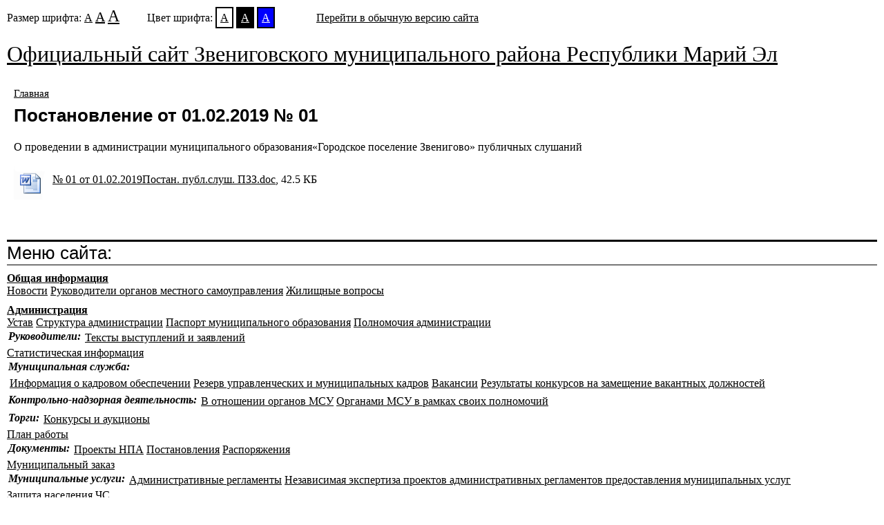

--- FILE ---
content_type: text/html; charset=utf-8
request_url: http://admzven.ru/zvenigovo/node/21857
body_size: 5564
content:
<!DOCTYPE html PUBLIC "-//W3C//DTD XHTML 1.0 Strict//EN"
  "http://www.w3.org/TR/xhtml1/DTD/xhtml1-strict.dtd">
<html xmlns="http://www.w3.org/1999/xhtml" xml:lang="ru" lang="ru" dir="ltr">
  <head>
<meta http-equiv="Content-Type" content="text/html; charset=utf-8" />
    <meta http-equiv="Content-Type" content="text/html; charset=utf-8" />
<link rel="shortcut icon" href="/misc/favicon.ico" type="image/x-icon" />
    <title>Постановление от 01.02.2019 № 01 | Официальный сайт Звениговского муниципального района Республики Марий Эл</title>
    <link type="text/css" rel="stylesheet" media="all" href="/files/css/css_1a48585414f59ff53a8132a54ece5040.css" />
<link type="text/css" rel="stylesheet" media="print" href="/files/css/css_18231be3cc1197c966decff9c6cdcb21.css" />
        <!--[if lt IE 7]>
      <link type="text/css" rel="stylesheet" media="all" href="/themes/low-vision/fix-ie.css" />    <![endif]-->
  </head>
  <body class="sidebars">

<!-- Layout -->
			<script type="text/javascript">
			function change_font_size(v) {
				var elem = document.getElementsByTagName('body')[0];
				elem.style.fontSize = (12 + v * 4)+ "px";
			}
			function change_font_color(v) {
				var elem = document.getElementsByTagName('body')[0];
				bgcolor = "#FFFFFF";
				fntcolor = "#000000";
				if (v == 2) {
					bgcolor = "#000000";
					fntcolor = "#FFFFFF";
				}
				if (v == 3) {
					bgcolor = "blue";
					fntcolor = "#FFFFFF";
				}
				elem.style.backgroundColor = bgcolor;
				elem.style.color = fntcolor;
			}
			change_font_size(1);
			change_font_color(1);
		</script>
		<div class="low-vision-block"><div id="font-size">Размер шрифта: <span id="fsize-1"><a href="/zvenigovo/low_vision_change_size?size=1">А</a></span> <span  id="fsize-2"><a href="/zvenigovo/low_vision_change_size?size=2">А</a></span> <span id="fsize-3"><a href="/zvenigovo/low_vision_change_size?size=3">А</a></span> </div><div id="font-color">Цвет шрифта: <span id="fcolor-1"><a href="/zvenigovo/low_vision_change_color?color=1">А</a></span> <span  id="fcolor-2"><a href="/zvenigovo/low_vision_change_color?color=2">А</a></span> <span  id="fcolor-3"><a href="/zvenigovo/low_vision_change_color?color=3">А</a></span> <span style="font-size:24px;border:none">&nbsp;</span> </div><div id="swap_mode" style="float:left;height:40px;margin-left:40px;"><a href="/zvenigovo/low_vision_mode_wrap">Перейти в обычную версию сайта</a><span style="font-size:24px;">&nbsp;</span></div><div style="float:none;clear:both"></div></div>  <div id="wrapper">
    <div id="container" class="clear-block">
      <div class="header">
      	<a href="/"><div class="site_logo">Официальный сайт Звениговского муниципального района Республики Марий Эл</div></a>
      </div> <!-- /header -->
      <div style="float:none;clear:both"></div>

		<div id="data-block">
	      <div id="no-sidebars">
	      	<div id="squeeze">
	          <div class="breadcrumb"><a href="/zvenigovo/">Главная</a></div>	          	          <h2>Постановление от 01.02.2019 № 01</h2>	          	          	          	          	          <div class="clear-block">
	            <div id="node-21857" class="node">


  <div class="content clear-block">
    <p>О проведении в администрации муниципального образования«Городское поселение Звенигово» публичных слушаний&nbsp;</p>
<div style='display:block'><img src='/themes/low-vision/images/mime-msword.gif' width='48' height='48' align='middle'>&nbsp; <a href="http://admzven.ru/files/№ 01 от 01.02.2019Постан. публ.слуш. ПЗЗ.doc">№ 01 от 01.02.2019Постан. публ.слуш. ПЗЗ.doc</a>, 42.5 КБ</div>
  </div>

</div>
	          </div>
	          	      	</div>
	      </div>
     	</div>
      <div id="menu">
      	<h2>Меню сайта:</h2>
        <div class="menu_first">
  <div>
    <a href="/zvenigovo/obshaja-informacija" class="menuLink_top">Общая информация</a>    
  	<div id="menu_474" class="menu_list">
        
<a href="/zvenigovo/news/novosti-zvenigoskogo-gorodskogo-poseleniya" class="menuLink">Новости</a>        
<a href="/zvenigovo/rukovodstvo-zvenigovo" class="menuLink">Руководители органов местного самоуправления</a>        
<a href="/zvenigovo/zhhilishhnye-voprosy" class="menuLink">Жилищные вопросы</a>  	</div>
  </div>
</div>
<div style="float:none;clear:both"></div>
<div class="menu_first">
  <div>
    <a href="/zvenigovo/" class="menuLink_top">Администрация</a>    
  	<div id="menu_475" class="menu_list">
        
<a href="/zvenigovo/ustav-gorodskogo-poselenija" class="menuLink">Устав</a>        
<a href="/zvenigovo/struktura-administracii" class="menuLink">Структура администрации</a>        
<a href="/zvenigovo/pasport-mo-zvenigovo" class="menuLink">Паспорт муниципального образования</a>        
<a href="/zvenigovo/polnomochija-administracii" class="menuLink">Полномочия администрации</a>        
<div style="float:none;clear:both"></div><div class="menu_item"><b><i>Руководители:</i></b></div>      <div class="menu_item sub_sub">
        <div id="menu_638" class="menu_list">
     <div class="menu_item">
<a href="/zvenigovo/teksty-zajavlenij" class="menuLink">Тексты выступлений и заявлений</a>
     </div>
        </div>
	  </div>
	  <div style="float:none;clear:both"></div>        
        
<a href="/zvenigovo/statisticheskaja-informacija" class="menuLink">Статистическая информация</a>        
<div style="float:none;clear:both"></div><div class="menu_item"><b><i>Муниципальная служба:</i></b></div>      <div class="menu_item sub_sub">
        <div id="menu_639" class="menu_list">
     <div class="menu_item">
<a href="/zvenigovo/municipalnaja-sluzhba" class="menuLink">Информация о кадровом обеспечении</a>
     </div>
     <div class="menu_item">
<a href="/zvenigovo/rezerv-upravlencheskih-i-municipalnyh-kadrov" class="menuLink">Резерв управленческих и муниципальных кадров</a>
     </div>
     <div class="menu_item">
<a href="/zvenigovo/vakansii" class="menuLink">Вакансии</a>
     </div>
     <div class="menu_item">
<a href="https://mari-el.gov.ru/municipality/admzven/admgorzven/pages/rezultaty-konkursov-na-zameshchenie-vakantnykh-dolzhnostey/?lang=ru" class="menuLink">Результаты конкурсов на замещение вакантных должностей</a>
     </div>
        </div>
	  </div>
	  <div style="float:none;clear:both"></div>        
        
<div style="float:none;clear:both"></div><div class="menu_item"><b><i>Контрольно-надзорная деятельность:</i></b></div>      <div class="menu_item sub_sub">
        <div id="menu_1020" class="menu_list">
     <div class="menu_item">
<a href="/zvenigovo/knd-otnoshenii-msu" class="menuLink">В отношении органов МСУ</a>
     </div>
     <div class="menu_item">
<a href="/zvenigovo/knd-organami-msu" class="menuLink">Органами МСУ в рамках своих полномочий</a>
     </div>
        </div>
	  </div>
	  <div style="float:none;clear:both"></div>        
        
<div style="float:none;clear:both"></div><div class="menu_item"><b><i>Торги:</i></b></div>      <div class="menu_item sub_sub">
        <div id="menu_477" class="menu_list">
     <div class="menu_item">
<a href="/zvenigovo/konkursy_i_aukciony" class="menuLink">Конкурсы и аукционы</a>
     </div>
        </div>
	  </div>
	  <div style="float:none;clear:both"></div>        
        
<a href="/zvenigovo/plan-raboty" class="menuLink">План работы</a>        
<div style="float:none;clear:both"></div><div class="menu_item"><b><i>Документы:</i></b></div>      <div class="menu_item sub_sub">
        <div id="menu_483" class="menu_list">
     <div class="menu_item">
<a href="/zvenigovo/acts/52" class="menuLink">Проекты НПА</a>
     </div>
     <div class="menu_item">
<a href="/zvenigovo/acts/28" class="menuLink">Постановления</a>
     </div>
     <div class="menu_item">
<a href="/zvenigovo/acts/29" class="menuLink">Распоряжения</a>
     </div>
        </div>
	  </div>
	  <div style="float:none;clear:both"></div>        
        
<a href="http://zakupki.gov.ru/pgz/public/action/search/quick/run?currentSearchString=звенигово" class="menuLink">Муниципальный заказ</a>        
<div style="float:none;clear:both"></div><div class="menu_item"><b><i>Муниципальные услуги:</i></b></div>      <div class="menu_item sub_sub">
        <div id="menu_846" class="menu_list">
     <div class="menu_item">
<a href="/zvenigovo/administrativnye-reglamenty" class="menuLink">Административные регламенты</a>
     </div>
     <div class="menu_item">
<a href="/zvenigovo/nezavisimaja_jekspertiza_proektov_administrativnyh_reglamentov" class="menuLink">Независимая экспертиза проектов административных регламентов предоставления муниципальных услуг</a>
     </div>
        </div>
	  </div>
	  <div style="float:none;clear:both"></div>        
        
<a href="/zvenigovo/zawita-naselenija" class="menuLink">Защита населения ЧС</a>        
<div style="float:none;clear:both"></div><div class="menu_item"><b><i>Градостроительство:</i></b></div>      <div class="menu_item sub_sub">
        <div id="menu_800" class="menu_list">
     <div class="menu_item">
<a href="/zvenigovo/generalnyj-plan-zvenigovo" class="menuLink">Генеральный план поселения</a>
     </div>
     <div class="menu_item">
<a href="/zvenigovo/gravila-zemlepolzovanija-i-zastrojki-poselenija-zvenigovo" class="menuLink">Правила землепользования и застройки поселения</a>
     </div>
     <div class="menu_item">
<a href="/zvenigovo/mestnye-normativy-gradostroitelnogo-proektirovanija-poselenija-zvenigovo" class="menuLink">Местные нормативы градостроительного проектирования поселения</a>
     </div>
     <div class="menu_item">
<a href="/zvenigovo/proekty-planirovki-i-proekty-mezhevanij-rerritorij" class="menuLink">Проекты планировки и проекты межеваний территорий</a>
     </div>
     <div class="menu_item">
<a href="/zvenigovo/formy-zajavlenij" class="menuLink">Формы заявлений</a>
     </div>
        </div>
	  </div>
	  <div style="float:none;clear:both"></div>        
        
<div style="float:none;clear:both"></div><div class="menu_item"><b><i>Земельные вопросы:</i></b></div>      <div class="menu_item sub_sub">
        <div id="menu_1661" class="menu_list">
     <div class="menu_item">
<a href="/zvenigovo/fond-pereraspredelenija" class="menuLink">Фонд перераспределения</a>
     </div>
     <div class="menu_item">
<a href="/zvenigovo/celevoj-fond" class="menuLink">Целевой фонд</a>
     </div>
     <div class="menu_item">
<a href="/zvenigovo/zemelnye-uchastki-svobodnye-ot-prav-tretih-lic" class="menuLink">Земельные участки свободные от прав третьих лиц</a>
     </div>
     <div class="menu_item">
<a href="/zvenigovo/aukciony-izveshhenija" class="menuLink">Аукционы и извещения</a>
     </div>
        </div>
	  </div>
	  <div style="float:none;clear:both"></div>        
        
<div style="float:none;clear:both"></div><div class="menu_item"><b><i>Жилищно-коммунальное хозяйство:</i></b></div>      <div class="menu_item sub_sub">
        <div id="menu_1867" class="menu_list">
     <div class="menu_item">
<a href="/zvenigovo/tarifnaja_politika" class="menuLink">Тарифная политика</a>
     </div>
     <div class="menu_item">
<a href="/zvenigovo/obrashhenie_s_tko" class="menuLink">Обращение с ТКО</a>
     </div>
     <div class="menu_item">
<a href="/zvenigovo/dorozhnaja_dejatelnost" class="menuLink">Дорожная деятельность</a>
     </div>
     <div class="menu_item">
<a href="/zvenigovo/node/36570" class="menuLink">Перечень управляющих организаций</a>
     </div>
     <div class="menu_item">
<a href="/zvenigovo/skhemy-teplosnabzheniya" class="menuLink">Схемы теплоснабжения</a>
     </div>
        </div>
	  </div>
	  <div style="float:none;clear:both"></div>        
        
<a href="/zvenigovo/podderzhka-malogo-i-srednego-predprinimatelstva" class="menuLink">Поддержка малого и среднего предпренимательства</a>        
<a href="/zvenigovo/gorodskaja-sreda" class="menuLink">Формирование современной городской среды</a>        
<a href="/zvenigovo/privatizaciya" class="menuLink">Приватизация</a>        
<a href="/zvenigovo/reestr-municipalnogo-imushchestva" class="menuLink">Реестр муниципального имущества</a>  	</div>
  </div>
</div>
<div style="float:none;clear:both"></div>
<div class="menu_first">
  <div>
    <a href="/zvenigovo/" class="menuLink_top">Собрание депутатов</a>    
  	<div id="menu_476" class="menu_list">
        
<a href="/zvenigovo/glava-mo-zvenigovo" class="menuLink">Аппарат Собрания депутатов</a>        
<a href="/zvenigovo/deputaty-mo-zvenigovo" class="menuLink">Депутаты</a>        
<a href="/zvenigovo/bjudzhet-goroda" class="menuLink">Бюджет города</a>        
<div style="float:none;clear:both"></div><div class="menu_item"><b><i>Документы:</i></b></div>      <div class="menu_item sub_sub">
        <div id="menu_647" class="menu_list">
     <div class="menu_item">
<a href="/zvenigovo/acts/40" class="menuLink">Проекты решений</a>
     </div>
     <div class="menu_item">
<a href="/zvenigovo/acts/26" class="menuLink">Решения</a>
     </div>
        </div>
	  </div>
	  <div style="float:none;clear:both"></div>        
        
<a href="/zvenigovo/publichnye-slushanija" class="menuLink">Публичные слушания</a>        
<a href="/zvenigovo/zakljuchenie-po-publichnym-slushanijam" class="menuLink">Заключение по публичным слушаниям</a>  	</div>
  </div>
</div>
<div style="float:none;clear:both"></div>
<div class="menu_first">
  <div>
    <a href="/zvenigovo/" class="menuLink_top">Противодействие коррупции</a>    
  	<div id="menu_1187" class="menu_list">
        
<a href="/zvenigovo/osnovnye-NPA-v-sfere-protivodejstvija-korrupcii" class="menuLink">Нормативно правовые акты</a>        
<a href="http://regulation.gov.ru/" class="menuLink">Антикоррупционная экспертиза</a>        
<a href="/zvenigovo/korrupcija-metodicheskie-materialy" class="menuLink">Методические материалы</a>        
<a href="/zvenigovo/sostav-komissii" class="menuLink">Комиссия по противодействию коррупции</a>        
<a href="/zvenigovo/korrupcia-formy-dokumentov" class="menuLink">Формы документов, связанных с противодействием коррупции, для заполнения</a>        
<a href="/zvenigovo/svedenija_o_dohodah_i_imuwestve_municipalnyh_sluzhawih" class="menuLink">Сведения о доходах, расходах, об имуществе и обязательствах имущественного характера</a>        
<a href="/zvenigovo/gorjachaja-linija-protivokorrupcii" class="menuLink">Обратная связь для сообщений о фактах коррупции</a>        
<a href="/zvenigovo/korrupcija-informacija" class="menuLink">Информация</a>        
<a href="/zvenigovo/fakticheskie-zatraty-na-soderzhanie-municipal-sluzh" class="menuLink">Фактические затраты на содержание муниципальных служащих</a>  	</div>
  </div>
</div>
<div style="float:none;clear:both"></div>
<div class="menu_first">
  <div>
    <a href="/zvenigovo/" class="menuLink_top">Обращения граждан</a>    
  	<div id="menu_480" class="menu_list">
        
<a href="/zvenigovo/porjadok-i-vremja-priema" class="menuLink">Порядок и время приема</a>        
<a href="/zvenigovo/obzory-obrawenija-lic" class="menuLink">Обзоры обращений лиц</a>        
<a href="/zvenigovo/internet-priemnaya" class="menuLink">Виртуальная приемная</a>        
<a href="/zvenigovo/informacija-po-obrashheniju-grazhdan" class="menuLink">Информация</a>  	</div>
  </div>
</div>
<div style="float:none;clear:both"></div>
      </div>
      <div style="float:none;clear:both"></div>

      <div id="footer" class="footer">
        <div id="block-block-1" class="clear-block block block-block">


  <div class="content"><p style="text-align: left;"><strong>© 2010-2020 Звениговский муниципальный район Республики Марий Эл</strong><br />425060, Республика Марий Эл, г. Звенигово, ул. Ленина, 39<br />тел: (83645) 7-17-55, факс: (83645) 7-33-70<br />E-mail:&nbsp;<span>zven.adm@mari-el.gov.ru</span></p><p style="text-align: left;"><a href="https://vk.com/zvenigovo_12reg" target="_blank" title="Администрация Звениговского района"><img src="/files/vkontakte.jpg" title="Администрация Звениговского района" width="95" height="21" /></a></p></div>
</div>
      </div>
    </div> <!-- /container -->
  </div> <!-- /layout -->
    </body>
</html>